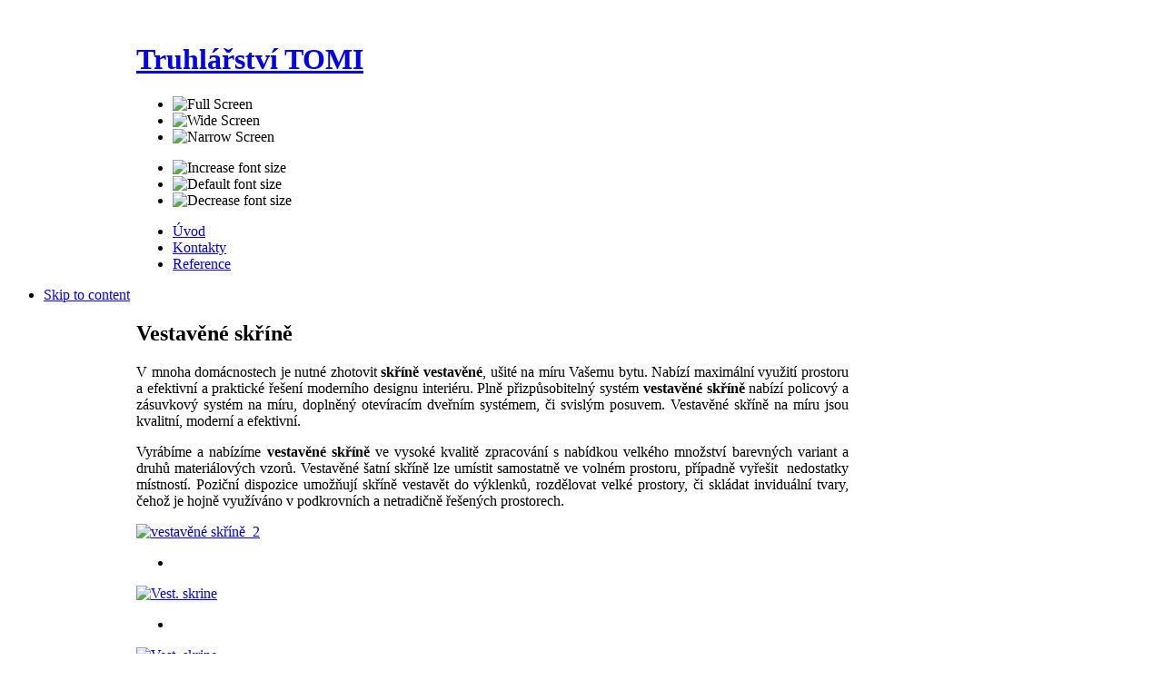

--- FILE ---
content_type: text/html; charset=utf-8
request_url: http://truhlarstvitomi.cz/index.php/vestavene-skrine.html
body_size: 3569
content:

<!DOCTYPE html PUBLIC "-//W3C//DTD XHTML 1.0 Transitional//EN" "http://www.w3.org/TR/xhtml1/DTD/xhtml1-transitional.dtd">

<html xmlns="http://www.w3.org/1999/xhtml" xml:lang="cs-cz" lang="cs-cz">

<head>
  <base href="http://truhlarstvitomi.cz/index.php/vestavene-skrine.html" />
  <meta http-equiv="content-type" content="text/html; charset=utf-8" />
  <meta name="robots" content="index, follow" />
  <meta name="keywords" content="joomla, Joomla" />
  <meta name="title" content="Vestavěné skříně" />
  <meta name="author" content="Administrator" />
  <meta name="description" content="Joomla! - nástroj pro dynamický portál a redakční systém" />
  <meta name="generator" content="Joomla! 1.5 - Open Source Content Management" />
  <title>Vestavěné skříně</title>
  <link href="/templates/ja_purity_ii/favicon.ico" rel="shortcut icon" type="image/x-icon" />
  <link rel="stylesheet" href="http://truhlarstvitomi.cz/components/com_joomgallery/assets/css/joom_settings.css" type="text/css" />
  <link rel="stylesheet" href="http://truhlarstvitomi.cz/components/com_joomgallery/assets/css/joomgallery.css" type="text/css" />
  <script type="text/javascript" src="/media/system/js/mootools.js"></script>
  <script type="text/javascript" src="/media/system/js/caption.js"></script>


<link rel="stylesheet" href="http://truhlarstvitomi.cz/templates/system/css/system.css" type="text/css" />
<link rel="stylesheet" href="http://truhlarstvitomi.cz/templates/system/css/general.css" type="text/css" />
<link rel="stylesheet" href="http://truhlarstvitomi.cz/templates/ja_purity_ii/css/addons.css" type="text/css" />
<link rel="stylesheet" href="http://truhlarstvitomi.cz/templates/ja_purity_ii/css/layout.css" type="text/css" />
<link rel="stylesheet" href="http://truhlarstvitomi.cz/templates/ja_purity_ii/css/template.css" type="text/css" />
<link rel="stylesheet" href="http://truhlarstvitomi.cz/templates/ja_purity_ii/css/typo.css" type="text/css" />

<!--[if IE]>
<link rel="stylesheet" href="http://truhlarstvitomi.cz/templates/ja_purity_ii/css/ie.css" type="text/css" />
<![endif]-->

<!--[if lt IE 7.0]>
<link rel="stylesheet" href="http://truhlarstvitomi.cz/templates/ja_purity_ii/css/ie7minus.css" type="text/css" />
<style>
.main { width: expression(document.body.clientWidth < 770? "770px" : document.body.clientWidth > 1200? "1200px" : "auto"); }
</style>
<![endif]-->

<!--[if IE 7.0]>
<style>
.clearfix { display: inline-block; } /* IE7xhtml*/
</style>
<![endif]-->

<script type="text/javascript">
var siteurl='http://truhlarstvitomi.cz/';
var tmplurl='http://truhlarstvitomi.cz/templates/ja_purity_ii';
</script>

<script language="javascript" type="text/javascript" src="http://truhlarstvitomi.cz/templates/ja_purity_ii/js/ja.script.js"></script>


<link href="http://truhlarstvitomi.cz/templates/ja_purity_ii/css/menu/split.css" rel="stylesheet" type="text/css" /><script src="http://truhlarstvitomi.cz/templates/ja_purity_ii/js/menu/split.js" language="javascript" type="text/javascript"></script>

<script language="javascript" type="text/javascript">
var rightCollapseDefault='show';
var excludeModules='38';
</script>
<script language="javascript" type="text/javascript" src="http://truhlarstvitomi.cz/templates/ja_purity_ii/js/ja.rightcol.js"></script>

<!--Width of template -->
<style type="text/css">
.main {width: 980px;margin: 0 auto;}
#ja-wrapper {min-width: 981px;}
</style>

</head>

<body id="bd" class="fs6 Moz">

<div id="ja-wrapper">
	<a name="Top" id="Top"></a>

	<!-- HEADER -->
	<div id="ja-header" class="wrap">
<div class="main" style="background-image: url(http://truhlarstvitomi.cz/templates/ja_purity_ii/images/header/header2.jpg);">
<div class="inner clearfix">

	<div class="ja-headermask">&nbsp;</div>

		<h1 class="logo">
		<a href="/index.php" title="Truhlářství TOMI"><span>Truhlářství TOMI</span></a>
	</h1>
		
	<ul class="ja-usertools-screen">
	<li><img style="cursor: pointer;" src="http://truhlarstvitomi.cz/templates/ja_purity_ii/images/auto.png" title="Full Screen" alt="Full Screen" id="ja-tool-auto" onclick="switchTool('ja_purity_ii_ja_screen','auto');return false;" /></li>

	<li><img style="cursor: pointer;" src="http://truhlarstvitomi.cz/templates/ja_purity_ii/images/wide.png" title="Wide Screen" alt="Wide Screen" id="ja-tool-wide" onclick="switchTool('ja_purity_ii_ja_screen','980');return false;" /></li>

	<li><img style="cursor: pointer;" src="http://truhlarstvitomi.cz/templates/ja_purity_ii/images/narrow.png" title="Narrow Screen" alt="Narrow Screen" id="ja-tool-narrow" onclick="switchTool('ja_purity_ii_ja_screen','770');return false;" /></li>
</ul>
	<ul class="ja-usertools-font">
	<li><img style="cursor: pointer;" title="Increase font size" src="http://truhlarstvitomi.cz/templates/ja_purity_ii/images/user-increase.png" alt="Increase font size" id="ja-tool-increase" onclick="switchFontSize('ja_purity_ii_ja_font','inc'); return false;" /></li>
	<li><img style="cursor: pointer;" title="Default font size" src="http://truhlarstvitomi.cz/templates/ja_purity_ii/images/user-reset.png" alt="Default font size" id="ja-tool-reset" onclick="switchFontSize('ja_purity_ii_ja_font',6); return false;" /></li>
	<li><img style="cursor: pointer;" title="Decrease font size" src="http://truhlarstvitomi.cz/templates/ja_purity_ii/images/user-decrease.png" alt="Decrease font size" id="ja-tool-decrease" onclick="switchFontSize('ja_purity_ii_ja_font','dec'); return false;" /></li>
</ul>
<script type="text/javascript">var CurrentFontSize=parseInt('6');</script>	
	
</div>

</div>
</div>
	<!-- //HEADER -->

	<!-- MAIN NAVIGATION -->
	<div id="ja-mainnav" class="wrap">
<div class="main clearfix">
	<div id="ja-splitmenu" class="mainlevel clearfix">
<ul><li class="menu-item0 first-item"><a href="/index.php/home.html" class="menu-item0 first-item" id="menu13" title="Úvod"><span class="menu-title">Úvod</span></a></li><li class="menu-item1"><a href="/index.php/kon.html" class="menu-item1" id="menu14" title="Kontakty"><span class="menu-title">Kontakty</span></a></li><li class="menu-item2 last-item"><a href="/index.php/reference.html" class="menu-item2 last-item" id="menu15" title="Reference"><span class="menu-title">Reference</span></a></li></ul>
</div></div>
</div>


<ul class="no-display">
    <li><a href="/index.php/vestavene-skrine.html#ja-content" title="Skip to content">Skip to content</a></li>
</ul>
	<!-- //MAIN NAVIGATION -->
	
	
	<!-- MAIN CONTAINER -->
	<div id="ja-container" class="wrap ">
	<div class="main clearfix">

		<div id="ja-mainbody" style="width:100%">
			<!-- CONTENT -->
<div id="ja-main" style="width:100%">
<div class="inner clearfix">
	
	

	
	<div id="ja-contentwrap" class="ja-l1">
				<div id="ja-content" class="column" style="width:100%">

			<div id="ja-current-content" class="column" style="width:80%">
								
								<div class="ja-content-main clearfix">
					



<h2 class="contentheading clearfix">
				Vestavěné skříně	</h2>




<div class="article-content">
<p style="text-align: justify;"><span style="color: #000000;">V mnoha domácnostech je nutné zhotovit <strong>skříně vestavěné</strong>,  ušité na míru Vašemu bytu. Nabízí maximální využití prostoru a  efektivní a praktické řešení moderního designu interiéru. Plně  přizpůsobitelný systém <strong>vestavěné skříně</strong> nabízí policový  a zásuvkový systém na míru, doplněný otevíracím dveřním systémem, či  svislým posuvem. Vestavěné skříně na míru jsou kvalitní, moderní a  efektivní. </span></p>
<p style="text-align: justify;">Vyrábíme a nabízíme <strong>vestavěné skříně</strong> ve vysoké kvalitě zpracování s nabídkou velkého množství barevných  variant a druhů materiálových vzorů. Vestavěné šatní skříně lze umístit  samostatně ve volném prostoru, případně vyřešit  nedostatky místností.  Poziční dispozice umožňují skříně vestavět do výklenků, rozdělovat velké  prostory, či skládat inviduální tvary, čehož je hojně využíváno v  podkrovních a netradičně řešených prostorech.</p>
<p style="text-align: justify;"><div class="jg_row sectiontableentry2"><div class="jg_element_cat" style="width:49%">
  <div class="jg_imgalign_catimgs">  <a href="/index.php/reference/vestavnene-skrine/vestavne-skin2-262.html" title="vestavěné skříně_2" class="jg_catelem_photo">    <img src="http://truhlarstvitomi.cz/images/joomgallery/thumbnails/vestavn_skn_9/vestavn_skn_2_20121130_2078662607.jpg" class="jg_photo" alt="vestavěné skříně_2" />  </a></div>  <div class ="jg_catelem_txt">
    <ul>
  <li>  </li>
</ul>  </div>
</div>
<div class="jg_element_cat" style="width:49%">
  <div class="jg_imgalign_catimgs">  <a href="/index.php/reference/vestavnene-skrine/vest-skrine-160.html" title="Vest. skrine" class="jg_catelem_photo">    <img src="http://truhlarstvitomi.cz/images/joomgallery/thumbnails/vestavn_skn_9/vest_skrine_20111227_2084964238.jpg" class="jg_photo" alt="Vest. skrine" />  </a></div>  <div class ="jg_catelem_txt">
    <ul>
  <li>  </li>
</ul>  </div>
</div>
</div><div class="jg_row sectiontableentry1">
<div class="jg_element_cat" style="width:49%">
  <div class="jg_imgalign_catimgs">  <a href="/index.php/reference/vestavnene-skrine/vest-skrine-159.html" title="Vest. skrine" class="jg_catelem_photo">    <img src="http://truhlarstvitomi.cz/images/joomgallery/thumbnails/vestavn_skn_9/vest_skrine_20111227_1067798380.jpg" class="jg_photo" alt="Vest. skrine" />  </a></div>  <div class ="jg_catelem_txt">
    <ul>
  <li>  </li>
</ul>  </div>
</div>
<div class="jg_element_cat" style="width:49%">
  <div class="jg_imgalign_catimgs">  <a href="/index.php/reference/vestavnene-skrine/vest-skrine-155.html" title="Vest. skrine" class="jg_catelem_photo">    <img src="http://truhlarstvitomi.cz/images/joomgallery/thumbnails/vestavn_skn_9/vest_skrine_20111227_1409906686.jpg" class="jg_photo" alt="Vest. skrine" />  </a></div>  <div class ="jg_catelem_txt">
    <ul>
  <li>  </li>
</ul>  </div>
</div>
</div>
</p></div>



				</div>
				
							</div>

						<div class="ja-col column ja-inset1" style="width:20%">
					<div class="ja-module ja-box-br module_menu" id="Mod1">
	<div class="ja-box-bl"><div class="ja-box-tr"><div class="ja-box-tl clearfix">
						<h3><span>TOMI</span></h3>
				<div class="jamod-content ja-box-ct clearfix">
		<ul class="menu"><li class="item1"><a href="http://truhlarstvitomi.cz/"><span>Úvod</span></a></li><li class="item25"><a href="/index.php/prodej-devomaterialu.html"><span>Prodej dřevomateriálu</span></a></li><li class="parent item4"><a href="/index.php/schodiste.html"><span>Schodiště</span></a></li><li class="item5"><a href="/index.php/kuchyne.html"><span>Kuchyně</span></a></li><li class="item6"><a href="/index.php/interierove-dvere.html"><span>Vnitřní dveře</span></a></li><li class="item16"><a href="/index.php/vchodove-dvee.html"><span>Vchodové dveře</span></a></li><li class="item24"><a href="/index.php/okna.html"><span>Okna</span></a></li><li id="current" class="active item8"><a href="/index.php/vestavene-skrine.html"><span>Vestavěné skříně</span></a></li><li class="item17"><a href="/index.php/kancelasky-nabytek.html"><span>Kancelářský nábytek</span></a></li><li class="item21"><a href="/index.php/postele-a-lonice.html"><span>Postele a ložnice</span></a></li><li class="item18"><a href="/index.php/bytovy-nabytek.html"><span>Bytový nábytek</span></a></li><li class="item20"><a href="/index.php/nabytek-pro-dti.html"><span>Nábytek pro děti</span></a></li><li class="item19"><a href="/index.php/nabytek-pro-seniory.html"><span>Nábytek pro seniory</span></a></li><li class="item11"><a href="/index.php/reference-gallery.html"><span>Reference</span></a></li><li class="item3"><a href="/index.php/kontakt.html"><span>Kontakt</span></a></li></ul>		</div>
	</div></div></div>
	</div>
		<div class="ja-module ja-box-br module" id="Mod16">
	<div class="ja-box-bl"><div class="ja-box-tr"><div class="ja-box-tl clearfix">
						<div class="jamod-content ja-box-ct clearfix">
		<strong>Počet návštěvníků</strong> : 150278<br />
		</div>
	</div></div></div>
	</div>
	
			</div>
			
		</div>
		
			</div>

	
</div>
</div>
<!-- //CONTENT -->					</div>

		
	</div>
	</div>
	<!-- //MAIN CONTAINER -->

	
	<!-- FOOTER -->
	<div class="ja-navhelper wrap">
<div class="main clearfix">

	<div class="ja-breadcrums">
		<strong>You are here:</strong> 
	</div>
    
    <ul class="ja-links">
		<li class="layout-switcher">&nbsp;</li>
		<li class="top"><a href="/index.php/vestavene-skrine.html#Top" title="Back to Top" onclick="javascript:scroll(0,0)">Top</a></li>
	</ul>
	
	<ul class="no-display">
		<li><a href="/index.php/vestavene-skrine.html#ja-content" title="Skip to content">Skip to content</a></li>
	</ul>

</div>
</div>

<div id="ja-footer" class="wrap">
<div class="main clearfix">

<div class="ja-footnav">
	
</div>
	
<div class="inner">
	<div class="ja-copyright">
		
	</div>
</div>

</div>
</div>	<!-- //FOOTER -->

</div>




</body>

</html>
